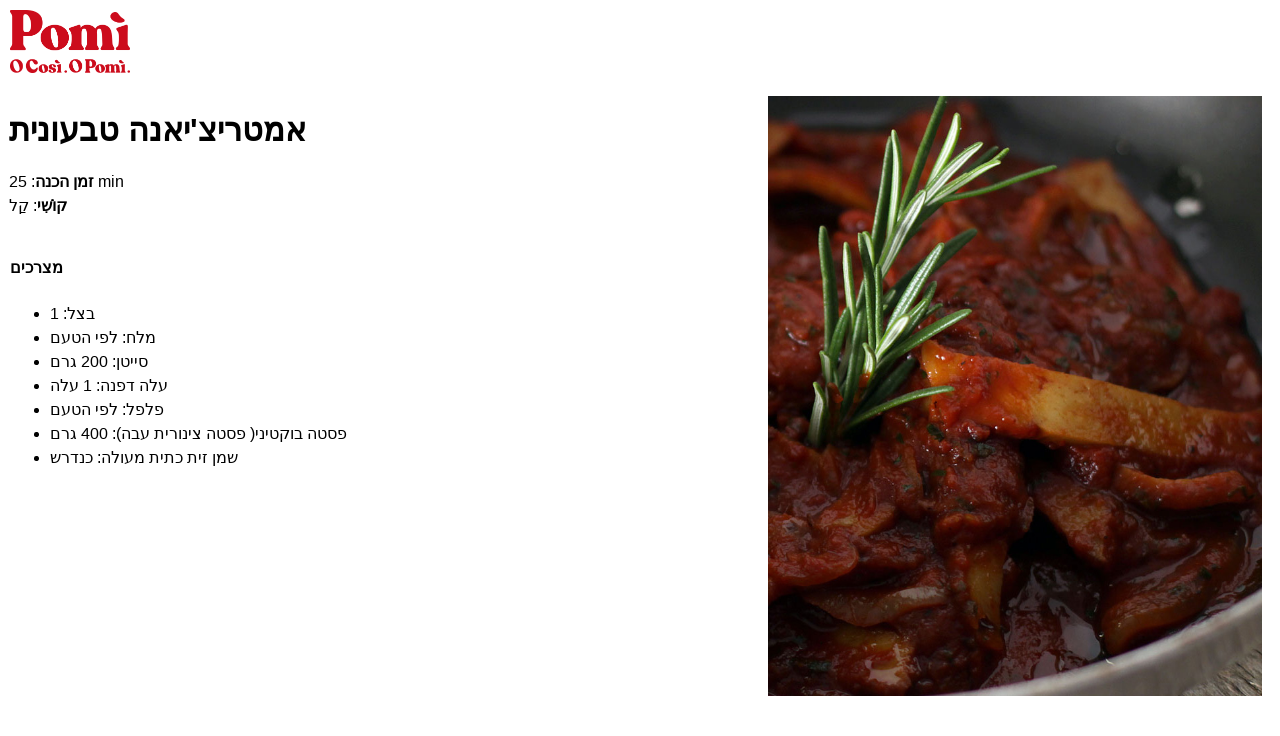

--- FILE ---
content_type: text/html; charset=utf-8
request_url: https://www.pomionline.it/israel/he/recipes/pomi-recipes/vegan-amatriciana/pdf/
body_size: 3168
content:
<!doctype html>     <html lang="he" dir="ltr"> <head> <meta http-equiv="content-type" content="text/html; charset=utf-8"/> <title></title> <link href="/static-2/themes/css/compiled/pdf.css" rel="stylesheet"> </head> <body> <div class="header">  <img class="logo" src="/static-2/themes/images/interface/logo/logo_pomi_red.png">  </div> <div class="content">  <div class="section"> <table class="intro" border="0" width="100%"> <tr> <td width="60%" style="vertical-align: top"> <h1 class="recipe-title">אמטריצ&#x27;יאנה טבעונית</h1> <div class="description"> <p> <strong>זמן הכנה</strong>: 25 min<br> <strong>קוֹשִׁי</strong>: קַל<br> </p> <table border="0" width="100%"> <tr> <td style="vertical-align: top">  <div class="recipe-ingredients">  <span class="parag-title"><h4>מצרכים </h4></span> <ul class="recipe-ingredients__list">  <li> <span class="recipe-ingredients__name">בצל:</span> <span class="recipe-ingredients__qty">1</span> </li>  <li> <span class="recipe-ingredients__name">מלח:</span> <span class="recipe-ingredients__qty">לפי הטעם</span> </li>  <li> <span class="recipe-ingredients__name">סייטן:</span> <span class="recipe-ingredients__qty">200 גרם</span> </li>  <li> <span class="recipe-ingredients__name">עלה דפנה:</span> <span class="recipe-ingredients__qty">1 עלה</span> </li>  <li> <span class="recipe-ingredients__name">פלפל:</span> <span class="recipe-ingredients__qty">לפי הטעם</span> </li>  <li> <span class="recipe-ingredients__name">פסטה בוקטיני( פסטה צינורית עבה):</span> <span class="recipe-ingredients__qty">400 גרם</span> </li>  <li> <span class="recipe-ingredients__name">שמן זית כתית מעולה:</span> <span class="recipe-ingredients__qty">כנדרש</span> </li>  </ul>  </div>  </td> </tr> </table> </div> </td> <td width="40%" style="vertical-align: top"> <div class="image al-right"> <img src="/media-2/recipes/gallery_item/image/amatriciana-1_ajR2XJR.jpg"> </div> </td> </tr> </table> </div> <div class="description"> <table border="0" width="100%"> <tr> <td class="description-80" style="vertical-align: top">  <div class="preparation"> <h3>הֲכָנָה</h3> <p>חיתכו פרוסות בצל בעובי בינוני, אדו בשמן זית כתית מעולה בצירוף עלה הדפנה. ברגע שהבצלים הגיעו לצבע זהוב הוסיפו את הסייטן הקצוץ והמשיכו לבשל.<br />הוסיפו פומי עגבניות מרוסקות דק ומסוננות והרתיחו עד לצימצום הרוטב. תבלו במלח ובכמות נדיבה של פלפל שחור טרי גרוס.<br />הרתיחו פסטה בוקטיני במים מלוחים, הוסיפו את הפסטה לאחר מכן למחבת עם רוטב האמטריצ&#39;יאנה, ערבבו והגישו.</p> </div>  </td> <td class="description-20" style="vertical-align: top"> <h4> למתכון הזה השתמשנו:</h4> <p> עגבניות מרוסקות דק ומסוננות 600 גרם </p> <div class="image"> <img src="/media-2/__sized__/products/product/package_image/package-image_lJxxFdz_tQwUazz-thumbnail-437x320.png" class="center-block" alt="Pomì - Pomodori Italiani di qualità"> </div> </td> </tr> </table>  </div>  </div>   </body> </html>

--- FILE ---
content_type: text/css
request_url: https://www.pomionline.it/static-2/themes/css/compiled/pdf.css
body_size: 1720
content:
html {

}

body {
    font-family: Arial, sans-serif;
    font-size: 12pt;
    line-height: 1.5;
}

a {
    color: #0b72b5;
    text-decoration: none;
}

h1{
    margin-top: 15px;
    font-size: 32px;
    line-height: 1.2em;
}

.header {
    margin-bottom: 20px;
    width: 100%;
    overflow: hidden;
}

.logo {
    width: 120px;
    display: block;
    padding: 2px;
    float: left;

}

.break{
    page-break-after: always;
}

p.separator {
    border-bottom: 1px solid #cccccc;
}

p {
    font-size: 12pt;
    text-align: justify;
}

ul {
    font-size: 12pt;
}

.image {
    text-align: center;
}
.image.al-right{
    text-align: right;
}

.image img{
    max-width: 100%;
}

.intro{
    width: 100%;
}

.preparation{
    padding-right: 40px;
}

.section{
    margin-bottom: 10px;
}

table {
    page-break-inside: avoid;
}

p.separator {
    -pdf-keep-with-next: false;
    font-size: 9pt;
    border-bottom: 1px solid #cccccc
}

.description .image img{
    width: 100%;
    height: auto;
}

.description h5 {
    margin-bottom: 0;
}
.description table{
    width: 100%;
}
.description-80{
    width: 80%;
}
.description-20{
    width: 20%;
}

.table-pdf {
    font-size: 11pt;
    width: 100%;
}

.table-pdf td, .table-pdf th {
    padding: 6px;
}

.table-pdf td, .table-pdf th {
    padding: 10px;
    line-height: 1.3em;
}

td.odd, th.odd {
    background-color: #f4f4f4;
}

td.even, th.even {
    background-color: #e6e6e6;
}

.no-break {
    page-break-inside: avoid;
    page-break-before: always;
}

table h4 {

}


table {
    border-collapse: collapse;
    width: auto;
    margin-bottom: 1rem;
    border-radius: 0;
}
table tbody{

}

table td, table th{
    padding-right: 10px;
    border: none;
    vertical-align: top;
}

tbody tr {


}

.recipe-ingredients__list{
    margin-top: 0;
}


